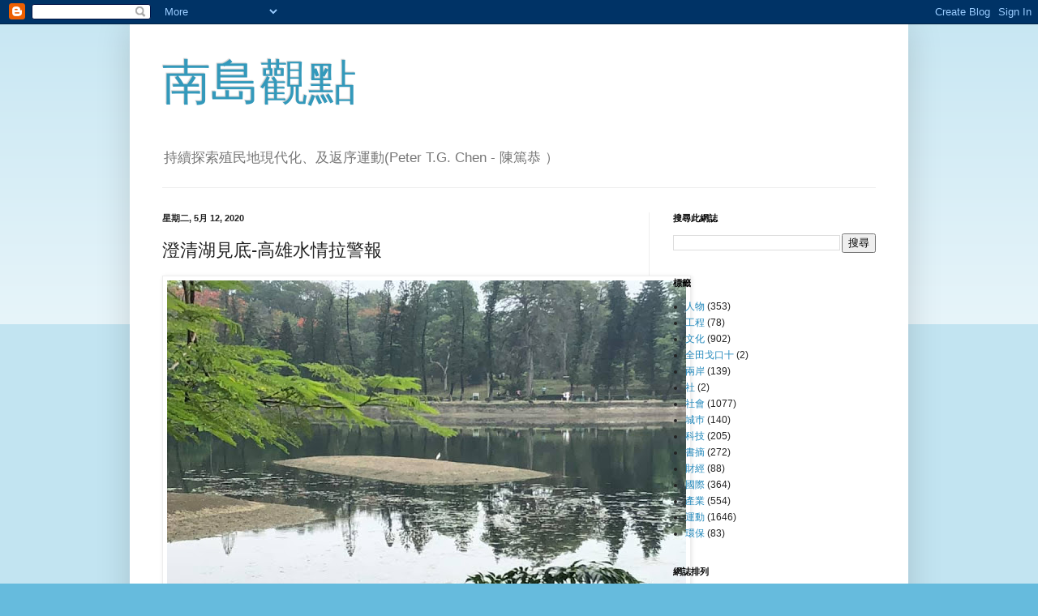

--- FILE ---
content_type: text/html; charset=utf-8
request_url: https://www.google.com/recaptcha/api2/aframe
body_size: 259
content:
<!DOCTYPE HTML><html><head><meta http-equiv="content-type" content="text/html; charset=UTF-8"></head><body><script nonce="TgBpVXBn2Mj-E1tVVpIzmQ">/** Anti-fraud and anti-abuse applications only. See google.com/recaptcha */ try{var clients={'sodar':'https://pagead2.googlesyndication.com/pagead/sodar?'};window.addEventListener("message",function(a){try{if(a.source===window.parent){var b=JSON.parse(a.data);var c=clients[b['id']];if(c){var d=document.createElement('img');d.src=c+b['params']+'&rc='+(localStorage.getItem("rc::a")?sessionStorage.getItem("rc::b"):"");window.document.body.appendChild(d);sessionStorage.setItem("rc::e",parseInt(sessionStorage.getItem("rc::e")||0)+1);localStorage.setItem("rc::h",'1769410884347');}}}catch(b){}});window.parent.postMessage("_grecaptcha_ready", "*");}catch(b){}</script></body></html>